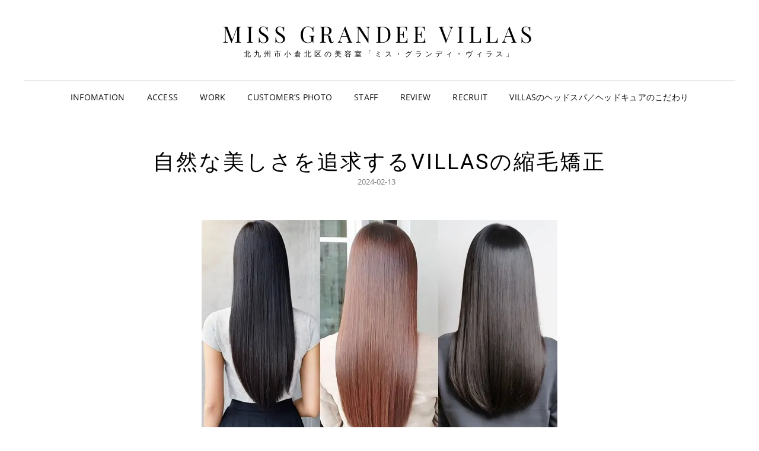

--- FILE ---
content_type: text/html; charset=UTF-8
request_url: https://msgvillas.com/kitakyushu_shukumoukyousei_straight
body_size: 19178
content:
<!doctype html>
<html dir="ltr" lang="ja" prefix="og: https://ogp.me/ns#">
<head>
	<meta charset="UTF-8">
	<meta name="viewport" content="width=device-width, initial-scale=1">
	<link rel="profile" href="http://gmpg.org/xfn/11">
	
<title>自然な美しさを追求するVILLASの縮毛矯正 | Miss Grandee VILLAS</title>
	<style>img:is([sizes="auto" i], [sizes^="auto," i]) { contain-intrinsic-size: 3000px 1500px }</style>
	
		<!-- All in One SEO 4.9.0 - aioseo.com -->
	<meta name="description" content="自然なツヤとまとまりを手に入れる髪質改善 VILLASでは、縮毛矯正を行う際にお客様の髪質を徹底的に分析し、そ" />
	<meta name="robots" content="max-image-preview:large" />
	<meta name="author" content="MissGrandeeVILLAS"/>
	<meta name="google-site-verification" content="I_sH_dko6LAsQXRSS4hgPeyRGFpc3zdN115eX0ol5D0" />
	<link rel="canonical" href="https://msgvillas.com/kitakyushu_shukumoukyousei_straight" />
	<meta name="generator" content="All in One SEO (AIOSEO) 4.9.0" />
		<meta property="og:locale" content="ja_JP" />
		<meta property="og:site_name" content="essential beauty salon VILLAS【ヴィラス】" />
		<meta property="og:type" content="article" />
		<meta property="og:title" content="自然な美しさを追求するVILLASの縮毛矯正 | Miss Grandee VILLAS" />
		<meta property="og:description" content="自然なツヤとまとまりを手に入れる髪質改善 VILLASでは、縮毛矯正を行う際にお客様の髪質を徹底的に分析し、そ" />
		<meta property="og:url" content="https://msgvillas.com/kitakyushu_shukumoukyousei_straight" />
		<meta property="fb:admins" content="北九州市小倉北区銀天街 Hair salon【VILLAS】" />
		<meta property="og:image" content="https://msgvillas.com/wp-content/uploads/2016/06/B_L___B-1-crop.jpg" />
		<meta property="og:image:secure_url" content="https://msgvillas.com/wp-content/uploads/2016/06/B_L___B-1-crop.jpg" />
		<meta property="og:image:width" content="640" />
		<meta property="og:image:height" content="640" />
		<meta property="article:published_time" content="2024-02-13T10:32:39+00:00" />
		<meta property="article:modified_time" content="2024-02-13T10:43:32+00:00" />
		<meta property="article:publisher" content="https://www.facebook.com/kitakyushubiyoushitsu/" />
		<meta name="twitter:card" content="summary" />
		<meta name="twitter:site" content="@MGVILLAS" />
		<meta name="twitter:title" content="自然な美しさを追求するVILLASの縮毛矯正 | Miss Grandee VILLAS" />
		<meta name="twitter:description" content="自然なツヤとまとまりを手に入れる髪質改善 VILLASでは、縮毛矯正を行う際にお客様の髪質を徹底的に分析し、そ" />
		<meta name="twitter:creator" content="@MGVILLAS" />
		<meta name="twitter:image" content="https://msgvillas.com/wp-content/uploads/2016/06/B_L___B-1-crop.jpg" />
		<script data-jetpack-boost="ignore" type="application/ld+json" class="aioseo-schema">
			{"@context":"https:\/\/schema.org","@graph":[{"@type":"Article","@id":"https:\/\/msgvillas.com\/kitakyushu_shukumoukyousei_straight#article","name":"\u81ea\u7136\u306a\u7f8e\u3057\u3055\u3092\u8ffd\u6c42\u3059\u308bVILLAS\u306e\u7e2e\u6bdb\u77ef\u6b63 | Miss Grandee VILLAS","headline":"\u81ea\u7136\u306a\u7f8e\u3057\u3055\u3092\u8ffd\u6c42\u3059\u308bVILLAS\u306e\u7e2e\u6bdb\u77ef\u6b63","author":{"@id":"https:\/\/msgvillas.com\/author\/mgvillas#author"},"publisher":{"@id":"https:\/\/msgvillas.com\/#organization"},"image":{"@type":"ImageObject","url":"https:\/\/i0.wp.com\/msgvillas.com\/wp-content\/uploads\/2024\/02\/1.jpg?fit=700%2C900&ssl=1","width":700,"height":900},"datePublished":"2024-02-13T19:32:39+09:00","dateModified":"2024-02-13T19:43:32+09:00","inLanguage":"ja","mainEntityOfPage":{"@id":"https:\/\/msgvillas.com\/kitakyushu_shukumoukyousei_straight#webpage"},"isPartOf":{"@id":"https:\/\/msgvillas.com\/kitakyushu_shukumoukyousei_straight#webpage"},"articleSection":"salon's news, \u7e2e\u6bdb\u77ef\u6b63, \u9aea\u8cea\u6539\u5584"},{"@type":"BreadcrumbList","@id":"https:\/\/msgvillas.com\/kitakyushu_shukumoukyousei_straight#breadcrumblist","itemListElement":[{"@type":"ListItem","@id":"https:\/\/msgvillas.com#listItem","position":1,"name":"\u30db\u30fc\u30e0","item":"https:\/\/msgvillas.com","nextItem":{"@type":"ListItem","@id":"https:\/\/msgvillas.com\/category\/salonsnews#listItem","name":"salon's news"}},{"@type":"ListItem","@id":"https:\/\/msgvillas.com\/category\/salonsnews#listItem","position":2,"name":"salon's news","item":"https:\/\/msgvillas.com\/category\/salonsnews","nextItem":{"@type":"ListItem","@id":"https:\/\/msgvillas.com\/kitakyushu_shukumoukyousei_straight#listItem","name":"\u81ea\u7136\u306a\u7f8e\u3057\u3055\u3092\u8ffd\u6c42\u3059\u308bVILLAS\u306e\u7e2e\u6bdb\u77ef\u6b63"},"previousItem":{"@type":"ListItem","@id":"https:\/\/msgvillas.com#listItem","name":"\u30db\u30fc\u30e0"}},{"@type":"ListItem","@id":"https:\/\/msgvillas.com\/kitakyushu_shukumoukyousei_straight#listItem","position":3,"name":"\u81ea\u7136\u306a\u7f8e\u3057\u3055\u3092\u8ffd\u6c42\u3059\u308bVILLAS\u306e\u7e2e\u6bdb\u77ef\u6b63","previousItem":{"@type":"ListItem","@id":"https:\/\/msgvillas.com\/category\/salonsnews#listItem","name":"salon's news"}}]},{"@type":"Organization","@id":"https:\/\/msgvillas.com\/#organization","name":"MissGrandee VILLAS","description":"\u5317\u4e5d\u5dde\u5e02\u5c0f\u5009\u5317\u533a\u306e\u7f8e\u5bb9\u5ba4\u300c\u30df\u30b9\u30fb\u30b0\u30e9\u30f3\u30c7\u30a3\u30fb\u30f4\u30a3\u30e9\u30b9\u300d","url":"https:\/\/msgvillas.com\/","telephone":"+81935410020","logo":{"@type":"ImageObject","url":"https:\/\/i0.wp.com\/msgvillas.com\/wp-content\/uploads\/2016\/06\/cropped-cropped-B_L___B-1.jpg?fit=1800%2C720&ssl=1","@id":"https:\/\/msgvillas.com\/kitakyushu_shukumoukyousei_straight\/#organizationLogo","width":1800,"height":720},"image":{"@id":"https:\/\/msgvillas.com\/kitakyushu_shukumoukyousei_straight\/#organizationLogo"},"sameAs":["https:\/\/www.facebook.com\/kitakyushubiyoushitsu\/","https:\/\/twitter.com\/MGVILLAS","https:\/\/www.instagram.com\/msgvillas\/"]},{"@type":"Person","@id":"https:\/\/msgvillas.com\/author\/mgvillas#author","url":"https:\/\/msgvillas.com\/author\/mgvillas","name":"MissGrandeeVILLAS","image":{"@type":"ImageObject","@id":"https:\/\/msgvillas.com\/kitakyushu_shukumoukyousei_straight#authorImage","url":"https:\/\/secure.gravatar.com\/avatar\/01111b304556d896b4f3c9bb88e6069181cb9cafaa9d5d2bdf6c6a87637f974c?s=96&d=mm&r=g","width":96,"height":96,"caption":"MissGrandeeVILLAS"}},{"@type":"WebPage","@id":"https:\/\/msgvillas.com\/kitakyushu_shukumoukyousei_straight#webpage","url":"https:\/\/msgvillas.com\/kitakyushu_shukumoukyousei_straight","name":"\u81ea\u7136\u306a\u7f8e\u3057\u3055\u3092\u8ffd\u6c42\u3059\u308bVILLAS\u306e\u7e2e\u6bdb\u77ef\u6b63 | Miss Grandee VILLAS","description":"\u81ea\u7136\u306a\u30c4\u30e4\u3068\u307e\u3068\u307e\u308a\u3092\u624b\u306b\u5165\u308c\u308b\u9aea\u8cea\u6539\u5584 VILLAS\u3067\u306f\u3001\u7e2e\u6bdb\u77ef\u6b63\u3092\u884c\u3046\u969b\u306b\u304a\u5ba2\u69d8\u306e\u9aea\u8cea\u3092\u5fb9\u5e95\u7684\u306b\u5206\u6790\u3057\u3001\u305d","inLanguage":"ja","isPartOf":{"@id":"https:\/\/msgvillas.com\/#website"},"breadcrumb":{"@id":"https:\/\/msgvillas.com\/kitakyushu_shukumoukyousei_straight#breadcrumblist"},"author":{"@id":"https:\/\/msgvillas.com\/author\/mgvillas#author"},"creator":{"@id":"https:\/\/msgvillas.com\/author\/mgvillas#author"},"image":{"@type":"ImageObject","url":"https:\/\/i0.wp.com\/msgvillas.com\/wp-content\/uploads\/2024\/02\/1.jpg?fit=700%2C900&ssl=1","@id":"https:\/\/msgvillas.com\/kitakyushu_shukumoukyousei_straight\/#mainImage","width":700,"height":900},"primaryImageOfPage":{"@id":"https:\/\/msgvillas.com\/kitakyushu_shukumoukyousei_straight#mainImage"},"datePublished":"2024-02-13T19:32:39+09:00","dateModified":"2024-02-13T19:43:32+09:00"},{"@type":"WebSite","@id":"https:\/\/msgvillas.com\/#website","url":"https:\/\/msgvillas.com\/","name":"Miss Grandee VILLAS","description":"\u5317\u4e5d\u5dde\u5e02\u5c0f\u5009\u5317\u533a\u306e\u7f8e\u5bb9\u5ba4\u300c\u30df\u30b9\u30fb\u30b0\u30e9\u30f3\u30c7\u30a3\u30fb\u30f4\u30a3\u30e9\u30b9\u300d","inLanguage":"ja","publisher":{"@id":"https:\/\/msgvillas.com\/#organization"}}]}
		</script>
		<!-- All in One SEO -->

<link rel='dns-prefetch' href='//www.googletagmanager.com' />
<link rel='dns-prefetch' href='//stats.wp.com' />
<link rel='dns-prefetch' href='//v0.wordpress.com' />
<link rel='dns-prefetch' href='//pagead2.googlesyndication.com' />
<link rel='preconnect' href='//i0.wp.com' />
<link rel='preconnect' href='//c0.wp.com' />
<link rel="alternate" type="application/rss+xml" title="Miss Grandee VILLAS &raquo; フィード" href="https://msgvillas.com/feed" />
<link rel="alternate" type="application/rss+xml" title="Miss Grandee VILLAS &raquo; コメントフィード" href="https://msgvillas.com/comments/feed" />
		<!-- This site uses the Google Analytics by MonsterInsights plugin v9.11.1 - Using Analytics tracking - https://www.monsterinsights.com/ -->
		<!-- Note: MonsterInsights is not currently configured on this site. The site owner needs to authenticate with Google Analytics in the MonsterInsights settings panel. -->
					<!-- No tracking code set -->
				<!-- / Google Analytics by MonsterInsights -->
		
<link rel='preload' id='jetpack_related-posts,aioseo/css/src/vue/standalone/blocks/table-of-contents/global.scss,vk-components-style,abc_style,ez-toc,vk-swiper-style,vkblocks-bootstrap,signify-fonts,signify-style,signify-block-style,font-awesome,vk-blocks-build-css,vk-font-awesome,no-right-click-images-frontend,elementor-icons,elementor-frontend,elementor-post-1123,widget-image,widget-spacer,widget-heading,widget-divider,elementor-post-2775,elementor-gf-local-roboto,elementor-gf-local-robotoslab-css-preload' href='https://msgvillas.com/wp-content/boost-cache/static/47143745f2.min.css' as='style' onload="this.onload=null;this.rel='stylesheet'"/>
<link rel='stylesheet' id='jetpack_related-posts,aioseo/css/src/vue/standalone/blocks/table-of-contents/global.scss,vk-components-style,abc_style,ez-toc,vk-swiper-style,vkblocks-bootstrap,signify-fonts,signify-style,signify-block-style,font-awesome,vk-blocks-build-css,vk-font-awesome,no-right-click-images-frontend,elementor-icons,elementor-frontend,elementor-post-1123,widget-image,widget-spacer,widget-heading,widget-divider,elementor-post-2775,elementor-gf-local-roboto,elementor-gf-local-robotoslab-css' href='https://msgvillas.com/wp-content/boost-cache/static/47143745f2.min.css' media='print' onload="this.media='all'; this.onload=null;">

<style id='ez-toc-inline-css'>
div#ez-toc-container .ez-toc-title {font-size: 120%;}div#ez-toc-container .ez-toc-title {font-weight: 500;}div#ez-toc-container ul li , div#ez-toc-container ul li a {font-size: 95%;}div#ez-toc-container ul li , div#ez-toc-container ul li a {font-weight: 500;}div#ez-toc-container nav ul ul li {font-size: 90%;}.ez-toc-box-title {font-weight: bold; margin-bottom: 10px; text-align: center; text-transform: uppercase; letter-spacing: 1px; color: #666; padding-bottom: 5px;position:absolute;top:-4%;left:5%;background-color: inherit;transition: top 0.3s ease;}.ez-toc-box-title.toc-closed {top:-25%;}
.ez-toc-container-direction {direction: ltr;}.ez-toc-counter ul{counter-reset: item ;}.ez-toc-counter nav ul li a::before {content: counters(item, '.', decimal) '. ';display: inline-block;counter-increment: item;flex-grow: 0;flex-shrink: 0;margin-right: .2em; float: left; }.ez-toc-widget-direction {direction: ltr;}.ez-toc-widget-container ul{counter-reset: item ;}.ez-toc-widget-container nav ul li a::before {content: counters(item, '.', decimal) '. ';display: inline-block;counter-increment: item;flex-grow: 0;flex-shrink: 0;margin-right: .2em; float: left; }
</style>
<style id='vk-blocks-build-css-inline-css'>
:root { --vk-size-text: 16px; /* --vk-color-primary is deprecated. */ --vk-color-primary:#337ab7; }

	:root {
		--vk_image-mask-circle: url(https://msgvillas.com/wp-content/plugins/vk-blocks/inc/vk-blocks/images/circle.svg);
		--vk_image-mask-wave01: url(https://msgvillas.com/wp-content/plugins/vk-blocks/inc/vk-blocks/images/wave01.svg);
		--vk_image-mask-wave02: url(https://msgvillas.com/wp-content/plugins/vk-blocks/inc/vk-blocks/images/wave02.svg);
		--vk_image-mask-wave03: url(https://msgvillas.com/wp-content/plugins/vk-blocks/inc/vk-blocks/images/wave03.svg);
		--vk_image-mask-wave04: url(https://msgvillas.com/wp-content/plugins/vk-blocks/inc/vk-blocks/images/wave04.svg);
	}
	

	:root {

		--vk-balloon-border-width:1px;

		--vk-balloon-speech-offset:-12px;
	}
	

	:root {
		--vk_flow-arrow: url(https://msgvillas.com/wp-content/plugins/vk-blocks/inc/vk-blocks/images/arrow_bottom.svg);
	}
	
</style>
<style id='wp-emoji-styles-inline-css'>

	img.wp-smiley, img.emoji {
		display: inline !important;
		border: none !important;
		box-shadow: none !important;
		height: 1em !important;
		width: 1em !important;
		margin: 0 0.07em !important;
		vertical-align: -0.1em !important;
		background: none !important;
		padding: 0 !important;
	}
</style>
<style id='classic-theme-styles-inline-css'>
/*! This file is auto-generated */
.wp-block-button__link{color:#fff;background-color:#32373c;border-radius:9999px;box-shadow:none;text-decoration:none;padding:calc(.667em + 2px) calc(1.333em + 2px);font-size:1.125em}.wp-block-file__button{background:#32373c;color:#fff;text-decoration:none}
</style>
<style id='jetpack-sharing-buttons-style-inline-css'>
.jetpack-sharing-buttons__services-list{display:flex;flex-direction:row;flex-wrap:wrap;gap:0;list-style-type:none;margin:5px;padding:0}.jetpack-sharing-buttons__services-list.has-small-icon-size{font-size:12px}.jetpack-sharing-buttons__services-list.has-normal-icon-size{font-size:16px}.jetpack-sharing-buttons__services-list.has-large-icon-size{font-size:24px}.jetpack-sharing-buttons__services-list.has-huge-icon-size{font-size:36px}@media print{.jetpack-sharing-buttons__services-list{display:none!important}}.editor-styles-wrapper .wp-block-jetpack-sharing-buttons{gap:0;padding-inline-start:0}ul.jetpack-sharing-buttons__services-list.has-background{padding:1.25em 2.375em}
</style>
<style id='global-styles-inline-css'>
:root{--wp--preset--aspect-ratio--square: 1;--wp--preset--aspect-ratio--4-3: 4/3;--wp--preset--aspect-ratio--3-4: 3/4;--wp--preset--aspect-ratio--3-2: 3/2;--wp--preset--aspect-ratio--2-3: 2/3;--wp--preset--aspect-ratio--16-9: 16/9;--wp--preset--aspect-ratio--9-16: 9/16;--wp--preset--color--black: #000000;--wp--preset--color--cyan-bluish-gray: #abb8c3;--wp--preset--color--white: #ffffff;--wp--preset--color--pale-pink: #f78da7;--wp--preset--color--vivid-red: #cf2e2e;--wp--preset--color--luminous-vivid-orange: #ff6900;--wp--preset--color--luminous-vivid-amber: #fcb900;--wp--preset--color--light-green-cyan: #7bdcb5;--wp--preset--color--vivid-green-cyan: #00d084;--wp--preset--color--pale-cyan-blue: #8ed1fc;--wp--preset--color--vivid-cyan-blue: #0693e3;--wp--preset--color--vivid-purple: #9b51e0;--wp--preset--color--eighty-black: #151515;--wp--preset--color--sixty-five-black: #363636;--wp--preset--color--gray: #444444;--wp--preset--color--medium-gray: #777777;--wp--preset--color--light-gray: #f9f9f9;--wp--preset--color--bright-pink: #f5808c;--wp--preset--color--dark-yellow: #ffa751;--wp--preset--color--yellow: #ffbf00;--wp--preset--color--red: #db4f3d;--wp--preset--color--blue: #008ec2;--wp--preset--color--dark-blue: #133ec2;--wp--preset--gradient--vivid-cyan-blue-to-vivid-purple: linear-gradient(135deg,rgba(6,147,227,1) 0%,rgb(155,81,224) 100%);--wp--preset--gradient--light-green-cyan-to-vivid-green-cyan: linear-gradient(135deg,rgb(122,220,180) 0%,rgb(0,208,130) 100%);--wp--preset--gradient--luminous-vivid-amber-to-luminous-vivid-orange: linear-gradient(135deg,rgba(252,185,0,1) 0%,rgba(255,105,0,1) 100%);--wp--preset--gradient--luminous-vivid-orange-to-vivid-red: linear-gradient(135deg,rgba(255,105,0,1) 0%,rgb(207,46,46) 100%);--wp--preset--gradient--very-light-gray-to-cyan-bluish-gray: linear-gradient(135deg,rgb(238,238,238) 0%,rgb(169,184,195) 100%);--wp--preset--gradient--cool-to-warm-spectrum: linear-gradient(135deg,rgb(74,234,220) 0%,rgb(151,120,209) 20%,rgb(207,42,186) 40%,rgb(238,44,130) 60%,rgb(251,105,98) 80%,rgb(254,248,76) 100%);--wp--preset--gradient--blush-light-purple: linear-gradient(135deg,rgb(255,206,236) 0%,rgb(152,150,240) 100%);--wp--preset--gradient--blush-bordeaux: linear-gradient(135deg,rgb(254,205,165) 0%,rgb(254,45,45) 50%,rgb(107,0,62) 100%);--wp--preset--gradient--luminous-dusk: linear-gradient(135deg,rgb(255,203,112) 0%,rgb(199,81,192) 50%,rgb(65,88,208) 100%);--wp--preset--gradient--pale-ocean: linear-gradient(135deg,rgb(255,245,203) 0%,rgb(182,227,212) 50%,rgb(51,167,181) 100%);--wp--preset--gradient--electric-grass: linear-gradient(135deg,rgb(202,248,128) 0%,rgb(113,206,126) 100%);--wp--preset--gradient--midnight: linear-gradient(135deg,rgb(2,3,129) 0%,rgb(40,116,252) 100%);--wp--preset--font-size--small: 16px;--wp--preset--font-size--medium: 20px;--wp--preset--font-size--large: 42px;--wp--preset--font-size--x-large: 42px;--wp--preset--font-size--extra-small: 13px;--wp--preset--font-size--normal: 18px;--wp--preset--font-size--huge: 56px;--wp--preset--spacing--20: 0.44rem;--wp--preset--spacing--30: 0.67rem;--wp--preset--spacing--40: 1rem;--wp--preset--spacing--50: 1.5rem;--wp--preset--spacing--60: 2.25rem;--wp--preset--spacing--70: 3.38rem;--wp--preset--spacing--80: 5.06rem;--wp--preset--shadow--natural: 6px 6px 9px rgba(0, 0, 0, 0.2);--wp--preset--shadow--deep: 12px 12px 50px rgba(0, 0, 0, 0.4);--wp--preset--shadow--sharp: 6px 6px 0px rgba(0, 0, 0, 0.2);--wp--preset--shadow--outlined: 6px 6px 0px -3px rgba(255, 255, 255, 1), 6px 6px rgba(0, 0, 0, 1);--wp--preset--shadow--crisp: 6px 6px 0px rgba(0, 0, 0, 1);}:where(.is-layout-flex){gap: 0.5em;}:where(.is-layout-grid){gap: 0.5em;}body .is-layout-flex{display: flex;}.is-layout-flex{flex-wrap: wrap;align-items: center;}.is-layout-flex > :is(*, div){margin: 0;}body .is-layout-grid{display: grid;}.is-layout-grid > :is(*, div){margin: 0;}:where(.wp-block-columns.is-layout-flex){gap: 2em;}:where(.wp-block-columns.is-layout-grid){gap: 2em;}:where(.wp-block-post-template.is-layout-flex){gap: 1.25em;}:where(.wp-block-post-template.is-layout-grid){gap: 1.25em;}.has-black-color{color: var(--wp--preset--color--black) !important;}.has-cyan-bluish-gray-color{color: var(--wp--preset--color--cyan-bluish-gray) !important;}.has-white-color{color: var(--wp--preset--color--white) !important;}.has-pale-pink-color{color: var(--wp--preset--color--pale-pink) !important;}.has-vivid-red-color{color: var(--wp--preset--color--vivid-red) !important;}.has-luminous-vivid-orange-color{color: var(--wp--preset--color--luminous-vivid-orange) !important;}.has-luminous-vivid-amber-color{color: var(--wp--preset--color--luminous-vivid-amber) !important;}.has-light-green-cyan-color{color: var(--wp--preset--color--light-green-cyan) !important;}.has-vivid-green-cyan-color{color: var(--wp--preset--color--vivid-green-cyan) !important;}.has-pale-cyan-blue-color{color: var(--wp--preset--color--pale-cyan-blue) !important;}.has-vivid-cyan-blue-color{color: var(--wp--preset--color--vivid-cyan-blue) !important;}.has-vivid-purple-color{color: var(--wp--preset--color--vivid-purple) !important;}.has-black-background-color{background-color: var(--wp--preset--color--black) !important;}.has-cyan-bluish-gray-background-color{background-color: var(--wp--preset--color--cyan-bluish-gray) !important;}.has-white-background-color{background-color: var(--wp--preset--color--white) !important;}.has-pale-pink-background-color{background-color: var(--wp--preset--color--pale-pink) !important;}.has-vivid-red-background-color{background-color: var(--wp--preset--color--vivid-red) !important;}.has-luminous-vivid-orange-background-color{background-color: var(--wp--preset--color--luminous-vivid-orange) !important;}.has-luminous-vivid-amber-background-color{background-color: var(--wp--preset--color--luminous-vivid-amber) !important;}.has-light-green-cyan-background-color{background-color: var(--wp--preset--color--light-green-cyan) !important;}.has-vivid-green-cyan-background-color{background-color: var(--wp--preset--color--vivid-green-cyan) !important;}.has-pale-cyan-blue-background-color{background-color: var(--wp--preset--color--pale-cyan-blue) !important;}.has-vivid-cyan-blue-background-color{background-color: var(--wp--preset--color--vivid-cyan-blue) !important;}.has-vivid-purple-background-color{background-color: var(--wp--preset--color--vivid-purple) !important;}.has-black-border-color{border-color: var(--wp--preset--color--black) !important;}.has-cyan-bluish-gray-border-color{border-color: var(--wp--preset--color--cyan-bluish-gray) !important;}.has-white-border-color{border-color: var(--wp--preset--color--white) !important;}.has-pale-pink-border-color{border-color: var(--wp--preset--color--pale-pink) !important;}.has-vivid-red-border-color{border-color: var(--wp--preset--color--vivid-red) !important;}.has-luminous-vivid-orange-border-color{border-color: var(--wp--preset--color--luminous-vivid-orange) !important;}.has-luminous-vivid-amber-border-color{border-color: var(--wp--preset--color--luminous-vivid-amber) !important;}.has-light-green-cyan-border-color{border-color: var(--wp--preset--color--light-green-cyan) !important;}.has-vivid-green-cyan-border-color{border-color: var(--wp--preset--color--vivid-green-cyan) !important;}.has-pale-cyan-blue-border-color{border-color: var(--wp--preset--color--pale-cyan-blue) !important;}.has-vivid-cyan-blue-border-color{border-color: var(--wp--preset--color--vivid-cyan-blue) !important;}.has-vivid-purple-border-color{border-color: var(--wp--preset--color--vivid-purple) !important;}.has-vivid-cyan-blue-to-vivid-purple-gradient-background{background: var(--wp--preset--gradient--vivid-cyan-blue-to-vivid-purple) !important;}.has-light-green-cyan-to-vivid-green-cyan-gradient-background{background: var(--wp--preset--gradient--light-green-cyan-to-vivid-green-cyan) !important;}.has-luminous-vivid-amber-to-luminous-vivid-orange-gradient-background{background: var(--wp--preset--gradient--luminous-vivid-amber-to-luminous-vivid-orange) !important;}.has-luminous-vivid-orange-to-vivid-red-gradient-background{background: var(--wp--preset--gradient--luminous-vivid-orange-to-vivid-red) !important;}.has-very-light-gray-to-cyan-bluish-gray-gradient-background{background: var(--wp--preset--gradient--very-light-gray-to-cyan-bluish-gray) !important;}.has-cool-to-warm-spectrum-gradient-background{background: var(--wp--preset--gradient--cool-to-warm-spectrum) !important;}.has-blush-light-purple-gradient-background{background: var(--wp--preset--gradient--blush-light-purple) !important;}.has-blush-bordeaux-gradient-background{background: var(--wp--preset--gradient--blush-bordeaux) !important;}.has-luminous-dusk-gradient-background{background: var(--wp--preset--gradient--luminous-dusk) !important;}.has-pale-ocean-gradient-background{background: var(--wp--preset--gradient--pale-ocean) !important;}.has-electric-grass-gradient-background{background: var(--wp--preset--gradient--electric-grass) !important;}.has-midnight-gradient-background{background: var(--wp--preset--gradient--midnight) !important;}.has-small-font-size{font-size: var(--wp--preset--font-size--small) !important;}.has-medium-font-size{font-size: var(--wp--preset--font-size--medium) !important;}.has-large-font-size{font-size: var(--wp--preset--font-size--large) !important;}.has-x-large-font-size{font-size: var(--wp--preset--font-size--x-large) !important;}
:where(.wp-block-post-template.is-layout-flex){gap: 1.25em;}:where(.wp-block-post-template.is-layout-grid){gap: 1.25em;}
:where(.wp-block-columns.is-layout-flex){gap: 2em;}:where(.wp-block-columns.is-layout-grid){gap: 2em;}
:root :where(.wp-block-pullquote){font-size: 1.5em;line-height: 1.6;}
</style>





<!-- Site Kit によって追加された Google タグ（gtag.js）スニペット -->
<!-- Google アナリティクス スニペット (Site Kit が追加) -->


<link rel="https://api.w.org/" href="https://msgvillas.com/wp-json/" /><link rel="alternate" title="JSON" type="application/json" href="https://msgvillas.com/wp-json/wp/v2/posts/2775" /><link rel="EditURI" type="application/rsd+xml" title="RSD" href="https://msgvillas.com/xmlrpc.php?rsd" />
<meta name="generator" content="WordPress 6.8.3" />
<link rel='shortlink' href='https://wp.me/p7E2Jr-IL' />
<link rel="alternate" title="oEmbed (JSON)" type="application/json+oembed" href="https://msgvillas.com/wp-json/oembed/1.0/embed?url=https%3A%2F%2Fmsgvillas.com%2Fkitakyushu_shukumoukyousei_straight" />
<link rel="alternate" title="oEmbed (XML)" type="text/xml+oembed" href="https://msgvillas.com/wp-json/oembed/1.0/embed?url=https%3A%2F%2Fmsgvillas.com%2Fkitakyushu_shukumoukyousei_straight&#038;format=xml" />
<meta name="generator" content="Site Kit by Google 1.170.0" />	<style>img#wpstats{display:none}</style>
		
<!-- Site Kit が追加した Google AdSense メタタグ -->
<meta name="google-adsense-platform-account" content="ca-host-pub-2644536267352236">
<meta name="google-adsense-platform-domain" content="sitekit.withgoogle.com">
<!-- Site Kit が追加した End Google AdSense メタタグ -->
<meta name="generator" content="Elementor 3.34.2; features: additional_custom_breakpoints; settings: css_print_method-external, google_font-enabled, font_display-auto">
			<style>
				.e-con.e-parent:nth-of-type(n+4):not(.e-lazyloaded):not(.e-no-lazyload),
				.e-con.e-parent:nth-of-type(n+4):not(.e-lazyloaded):not(.e-no-lazyload) * {
					background-image: none !important;
				}
				@media screen and (max-height: 1024px) {
					.e-con.e-parent:nth-of-type(n+3):not(.e-lazyloaded):not(.e-no-lazyload),
					.e-con.e-parent:nth-of-type(n+3):not(.e-lazyloaded):not(.e-no-lazyload) * {
						background-image: none !important;
					}
				}
				@media screen and (max-height: 640px) {
					.e-con.e-parent:nth-of-type(n+2):not(.e-lazyloaded):not(.e-no-lazyload),
					.e-con.e-parent:nth-of-type(n+2):not(.e-lazyloaded):not(.e-no-lazyload) * {
						background-image: none !important;
					}
				}
			</style>
			
<!-- Google AdSense スニペット (Site Kit が追加) -->


<!-- (ここまで) Google AdSense スニペット (Site Kit が追加) -->
<link rel="icon" href="https://i0.wp.com/msgvillas.com/wp-content/uploads/2016/06/cropped-B_L___B-1.jpg?fit=32%2C32&#038;ssl=1" sizes="32x32" />
<link rel="icon" href="https://i0.wp.com/msgvillas.com/wp-content/uploads/2016/06/cropped-B_L___B-1.jpg?fit=192%2C192&#038;ssl=1" sizes="192x192" />
<link rel="apple-touch-icon" href="https://i0.wp.com/msgvillas.com/wp-content/uploads/2016/06/cropped-B_L___B-1.jpg?fit=180%2C180&#038;ssl=1" />
<meta name="msapplication-TileImage" content="https://i0.wp.com/msgvillas.com/wp-content/uploads/2016/06/cropped-B_L___B-1.jpg?fit=270%2C270&#038;ssl=1" />
		<style type="text/css" id="wp-custom-css">
			
		</style>
		</head>

<body class="wp-singular post-template-default single single-post postid-2775 single-format-standard wp-embed-responsive wp-theme-signify fa_v7_css vk-blocks fluid-layout navigation-classic no-sidebar content-width-layout excerpt header-media-fluid header-media-text-disabled has-header-image color-scheme-default menu-type-classic menu-style-full-width header-style-one elementor-default elementor-kit-1123 elementor-page elementor-page-2775">


<div id="page" class="site">
	<a class="skip-link screen-reader-text" href="#content">Skip to content</a>

	<header id="masthead" class="site-header">
		<div class="site-header-main">
			<div class="wrapper">
				
<div class="site-branding">
	
	<div class="site-identity">
					<p class="site-title"><a href="https://msgvillas.com/" rel="home">Miss Grandee VILLAS</a></p>
					<p class="site-description">北九州市小倉北区の美容室「ミス・グランディ・ヴィラス」</p>
			</div><!-- .site-branding-text-->
</div><!-- .site-branding -->

					<div id="site-header-menu" class="site-header-menu">
		<div id="primary-menu-wrapper" class="menu-wrapper">
			<div class="menu-toggle-wrapper">
				<button id="menu-toggle" class="menu-toggle" aria-controls="top-menu" aria-expanded="false"><span class="menu-label">Menu</span></button>
			</div><!-- .menu-toggle-wrapper -->

			<div class="menu-inside-wrapper">
				<nav id="site-navigation" class="main-navigation default-page-menu" role="navigation" aria-label="Primary Menu">

									<ul id="primary-menu" class="menu nav-menu"><li id="menu-item-930" class="menu-item menu-item-type-custom menu-item-object-custom menu-item-home menu-item-930"><a href="http://msgvillas.com">infomation</a></li>
<li id="menu-item-935" class="menu-item menu-item-type-post_type menu-item-object-page menu-item-935"><a href="https://msgvillas.com/access">ACCESS</a></li>
<li id="menu-item-1563" class="menu-item menu-item-type-post_type menu-item-object-page menu-item-1563"><a href="https://msgvillas.com/work">Work</a></li>
<li id="menu-item-1603" class="menu-item menu-item-type-post_type menu-item-object-page menu-item-1603"><a href="https://msgvillas.com/customersphoto">Customer’s Photo</a></li>
<li id="menu-item-938" class="menu-item menu-item-type-post_type menu-item-object-page menu-item-938"><a href="https://msgvillas.com/staff">STAFF</a></li>
<li id="menu-item-1368" class="menu-item menu-item-type-post_type menu-item-object-page menu-item-1368"><a href="https://msgvillas.com/kuchikomi">REVIEW</a></li>
<li id="menu-item-1482" class="menu-item menu-item-type-post_type menu-item-object-page menu-item-1482"><a href="https://msgvillas.com/villaskyujin">RECRUIT</a></li>
<li id="menu-item-2303" class="menu-item menu-item-type-post_type menu-item-object-page menu-item-2303"><a href="https://msgvillas.com/headcure">VILLASのヘッドスパ／ヘッドキュアのこだわり</a></li>
</ul>				
				</nav><!-- .main-navigation -->

							</div><!-- .menu-inside-wrapper -->
		</div><!-- #primary-menu-wrapper.menu-wrapper -->

			</div><!-- .site-header-menu -->
			</div><!-- .wrapper -->
		</div><!-- .site-header-main -->
	</header><!-- #masthead -->

	




	<div id="content" class="site-content">
		<div class="wrapper">

	<div id="primary" class="content-area">
		<main id="main" class="site-main">
			<div class="singular-content-wrap">
				<article id="post-2775" class="post-2775 post type-post status-publish format-standard has-post-thumbnail hentry category-salonsnews tag-79 tag-63">
	
		<header class="entry-header">
			<h1 class="section-title">自然な美しさを追求するVILLASの縮毛矯正</h1>
						<div class="entry-meta">
				<span class="posted-on"><span class="screen-reader-text"> Posted on </span><a href="https://msgvillas.com/kitakyushu_shukumoukyousei_straight" rel="bookmark"><time class="entry-date published" datetime="2024-02-13T19:32:39+09:00">2024-02-13</time><time class="updated" datetime="2024-02-13T19:43:32+09:00">2024-02-13</time></a></span>			</div><!-- .entry-meta -->
					</header><!-- .entry-header -->

		<!-- Page/Post Single Image Disabled or No Image set in Post Thumbnail -->
	<div class="entry-content">
				<div data-elementor-type="wp-post" data-elementor-id="2775" class="elementor elementor-2775" data-elementor-post-type="post">
						<section class="elementor-section elementor-top-section elementor-element elementor-element-19ccd26 elementor-section-boxed elementor-section-height-default elementor-section-height-default" data-id="19ccd26" data-element_type="section">
						<div class="elementor-container elementor-column-gap-default">
					<div class="elementor-column elementor-col-100 elementor-top-column elementor-element elementor-element-a641627" data-id="a641627" data-element_type="column">
			<div class="elementor-widget-wrap elementor-element-populated">
						<div class="elementor-element elementor-element-b8ae534 elementor-widget elementor-widget-image" data-id="b8ae534" data-element_type="widget" data-widget_type="image.default">
				<div class="elementor-widget-container">
															<img decoding="async" src="https://i0.wp.com/msgvillas.com/wp-content/uploads/2024/02/page.jpg?fit=600%2C400&#038;ssl=1" title="kitakyushu straighthair" alt="kitakyushu straighthair" loading="lazy" />															</div>
				</div>
				<div class="elementor-element elementor-element-62aad44 elementor-widget elementor-widget-spacer" data-id="62aad44" data-element_type="widget" data-widget_type="spacer.default">
				<div class="elementor-widget-container">
							<div class="elementor-spacer">
			<div class="elementor-spacer-inner"></div>
		</div>
						</div>
				</div>
				<div class="elementor-element elementor-element-fe3945e elementor-widget elementor-widget-heading" data-id="fe3945e" data-element_type="widget" data-widget_type="heading.default">
				<div class="elementor-widget-container">
					<div id="ez-toc-container" class="ez-toc-v2_0_77 counter-hierarchy ez-toc-counter ez-toc-grey ez-toc-container-direction">
<div class="ez-toc-title-container">
<p class="ez-toc-title" style="cursor:inherit">Table of Contents</p>
<span class="ez-toc-title-toggle"><a href="#" class="ez-toc-pull-right ez-toc-btn ez-toc-btn-xs ez-toc-btn-default ez-toc-toggle" aria-label="Toggle Table of Content"><span class="ez-toc-js-icon-con"><span class=""><span class="eztoc-hide" style="display:none;">Toggle</span><span class="ez-toc-icon-toggle-span"><svg style="fill: #999;color:#999" xmlns="http://www.w3.org/2000/svg" class="list-377408" width="20px" height="20px" viewBox="0 0 24 24" fill="none"><path d="M6 6H4v2h2V6zm14 0H8v2h12V6zM4 11h2v2H4v-2zm16 0H8v2h12v-2zM4 16h2v2H4v-2zm16 0H8v2h12v-2z" fill="currentColor"></path></svg><svg style="fill: #999;color:#999" class="arrow-unsorted-368013" xmlns="http://www.w3.org/2000/svg" width="10px" height="10px" viewBox="0 0 24 24" version="1.2" baseProfile="tiny"><path d="M18.2 9.3l-6.2-6.3-6.2 6.3c-.2.2-.3.4-.3.7s.1.5.3.7c.2.2.4.3.7.3h11c.3 0 .5-.1.7-.3.2-.2.3-.5.3-.7s-.1-.5-.3-.7zM5.8 14.7l6.2 6.3 6.2-6.3c.2-.2.3-.5.3-.7s-.1-.5-.3-.7c-.2-.2-.4-.3-.7-.3h-11c-.3 0-.5.1-.7.3-.2.2-.3.5-.3.7s.1.5.3.7z"/></svg></span></span></span></a></span></div>
<nav><ul class='ez-toc-list ez-toc-list-level-1 ' ><li class='ez-toc-page-1 ez-toc-heading-level-2'><a class="ez-toc-link ez-toc-heading-1" href="#%E8%87%AA%E7%84%B6%E3%81%AA%E3%83%84%E3%83%A4%E3%81%A8%E3%81%BE%E3%81%A8%E3%81%BE%E3%82%8A%E3%82%92%E6%89%8B%E3%81%AB%E5%85%A5%E3%82%8C%E3%82%8B%E9%AB%AA%E8%B3%AA%E6%94%B9%E5%96%84" >自然なツヤとまとまりを手に入れる髪質改善</a></li><li class='ez-toc-page-1 ez-toc-heading-level-2'><a class="ez-toc-link ez-toc-heading-2" href="#%E9%AB%AA%E8%B3%AA%E3%81%AB%E3%82%84%E3%81%95%E3%81%97%E3%81%84%E8%96%AC%E5%89%A4%E3%81%AE%E9%81%B8%E5%AE%9A" >髪質にやさしい薬剤の選定</a></li><li class='ez-toc-page-1 ez-toc-heading-level-2'><a class="ez-toc-link ez-toc-heading-3" href="#%E6%89%8B%E5%85%A5%E3%82%8C%E3%81%8C%E7%B0%A1%E5%8D%98%E3%81%A7%E8%87%AA%E7%84%B6%E3%81%AA%E4%BB%95%E4%B8%8A%E3%81%8C%E3%82%8A" >手入れが簡単で自然な仕上がり</a></li><li class='ez-toc-page-1 ez-toc-heading-level-2'><a class="ez-toc-link ez-toc-heading-4" href="#%E3%83%88%E3%83%AC%E3%83%B3%E3%83%89%E3%81%AB%E6%95%8F%E6%84%9F%E3%81%AA%E3%82%B9%E3%82%BF%E3%82%A4%E3%83%AA%E3%83%B3%E3%82%B0%E3%82%82%E5%8F%AF%E8%83%BD" >トレンドに敏感なスタイリングも可能</a></li><li class='ez-toc-page-1 ez-toc-heading-level-2'><a class="ez-toc-link ez-toc-heading-5" href="#%E3%81%8A%E5%AE%A2%E6%A7%98%E3%81%AB%E5%90%88%E3%82%8F%E3%81%9B%E3%81%9F%E6%8F%90%E6%A1%88%E3%81%A8%E3%82%AB%E3%82%A6%E3%83%B3%E3%82%BB%E3%83%AA%E3%83%B3%E3%82%B0" >お客様に合わせた提案とカウンセリング</a></li></ul></nav></div>
<h2 class="elementor-heading-title elementor-size-default"><span class="ez-toc-section" id="%E8%87%AA%E7%84%B6%E3%81%AA%E3%83%84%E3%83%A4%E3%81%A8%E3%81%BE%E3%81%A8%E3%81%BE%E3%82%8A%E3%82%92%E6%89%8B%E3%81%AB%E5%85%A5%E3%82%8C%E3%82%8B%E9%AB%AA%E8%B3%AA%E6%94%B9%E5%96%84"></span>自然なツヤとまとまりを手に入れる髪質改善
<span class="ez-toc-section-end"></span></h2>				</div>
				</div>
					</div>
		</div>
					</div>
		</section>
				<section class="elementor-section elementor-top-section elementor-element elementor-element-afc8eff elementor-section-boxed elementor-section-height-default elementor-section-height-default" data-id="afc8eff" data-element_type="section">
						<div class="elementor-container elementor-column-gap-default">
					<div class="elementor-column elementor-col-100 elementor-top-column elementor-element elementor-element-19c58e9" data-id="19c58e9" data-element_type="column">
			<div class="elementor-widget-wrap elementor-element-populated">
						<div class="elementor-element elementor-element-214ce73 elementor-widget elementor-widget-text-editor" data-id="214ce73" data-element_type="widget" data-widget_type="text-editor.default">
				<div class="elementor-widget-container">
									<p>VILLASでは、縮毛矯正を行う際にお客様の髪質を徹底的に分析し、その方に合わせたオーダーメイドの施術を行います。髪質改善のために優れた薬剤を選定し、髪にとって最適な状態に整えることで、自然なツヤとまとまりを手に入れるお手伝いをします。</p>								</div>
				</div>
				<div class="elementor-element elementor-element-19cc3d3 elementor-widget elementor-widget-heading" data-id="19cc3d3" data-element_type="widget" data-widget_type="heading.default">
				<div class="elementor-widget-container">
					<h2 class="elementor-heading-title elementor-size-default"><span class="ez-toc-section" id="%E9%AB%AA%E8%B3%AA%E3%81%AB%E3%82%84%E3%81%95%E3%81%97%E3%81%84%E8%96%AC%E5%89%A4%E3%81%AE%E9%81%B8%E5%AE%9A"></span>髪質にやさしい薬剤の選定<span class="ez-toc-section-end"></span></h2>				</div>
				</div>
				<div class="elementor-element elementor-element-efd27fa elementor-widget elementor-widget-text-editor" data-id="efd27fa" data-element_type="widget" data-widget_type="text-editor.default">
				<div class="elementor-widget-container">
									<p>VILLASでは、髪に負担をかけずに効果的な縮毛矯正を提供するため、髪質にやさしい薬剤の選定にこだわっています。ダメージを最小限に抑えながらも、しっかりとした効果を発揮するための薬剤を用い、髪を優しく整えます。</p>								</div>
				</div>
				<div class="elementor-element elementor-element-9544540 elementor-widget elementor-widget-heading" data-id="9544540" data-element_type="widget" data-widget_type="heading.default">
				<div class="elementor-widget-container">
					<h2 class="elementor-heading-title elementor-size-default"><span class="ez-toc-section" id="%E6%89%8B%E5%85%A5%E3%82%8C%E3%81%8C%E7%B0%A1%E5%8D%98%E3%81%A7%E8%87%AA%E7%84%B6%E3%81%AA%E4%BB%95%E4%B8%8A%E3%81%8C%E3%82%8A"></span>手入れが簡単で自然な仕上がり
<span class="ez-toc-section-end"></span></h2>				</div>
				</div>
					</div>
		</div>
					</div>
		</section>
				<section class="elementor-section elementor-top-section elementor-element elementor-element-2920855 elementor-section-boxed elementor-section-height-default elementor-section-height-default" data-id="2920855" data-element_type="section">
						<div class="elementor-container elementor-column-gap-default">
					<div class="elementor-column elementor-col-100 elementor-top-column elementor-element elementor-element-91058c5" data-id="91058c5" data-element_type="column">
			<div class="elementor-widget-wrap elementor-element-populated">
						<div class="elementor-element elementor-element-bfb8556 elementor-widget elementor-widget-text-editor" data-id="bfb8556" data-element_type="widget" data-widget_type="text-editor.default">
				<div class="elementor-widget-container">
									<p>VILLASの縮毛矯正は、手入れが簡単でありながらも自然な仕上がりが特徴です。ツヤとまとまりがあり、髪がしっかりとまっすぐに整ったスタイルは、日々のスタイリングをラクにし、美しい髪を持続させるサポートをします。</p>								</div>
				</div>
				<div class="elementor-element elementor-element-a1f5350 elementor-widget elementor-widget-heading" data-id="a1f5350" data-element_type="widget" data-widget_type="heading.default">
				<div class="elementor-widget-container">
					<h2 class="elementor-heading-title elementor-size-default"><span class="ez-toc-section" id="%E3%83%88%E3%83%AC%E3%83%B3%E3%83%89%E3%81%AB%E6%95%8F%E6%84%9F%E3%81%AA%E3%82%B9%E3%82%BF%E3%82%A4%E3%83%AA%E3%83%B3%E3%82%B0%E3%82%82%E5%8F%AF%E8%83%BD"></span>トレンドに敏感なスタイリングも可能
<span class="ez-toc-section-end"></span></h2>				</div>
				</div>
				<div class="elementor-element elementor-element-1eee3c0 elementor-widget elementor-widget-text-editor" data-id="1eee3c0" data-element_type="widget" data-widget_type="text-editor.default">
				<div class="elementor-widget-container">
									<p>VILLASでは、トレンド感のあるヘアスタイルにも対応しています。縮毛矯正を施した髪は、まっすぐでしっとりとした質感があり、外ハネや内巻きなどのスタイリングにも自在に対応可能です。</p>								</div>
				</div>
				<div class="elementor-element elementor-element-9b7d524 elementor-widget elementor-widget-heading" data-id="9b7d524" data-element_type="widget" data-widget_type="heading.default">
				<div class="elementor-widget-container">
					<h2 class="elementor-heading-title elementor-size-default"><span class="ez-toc-section" id="%E3%81%8A%E5%AE%A2%E6%A7%98%E3%81%AB%E5%90%88%E3%82%8F%E3%81%9B%E3%81%9F%E6%8F%90%E6%A1%88%E3%81%A8%E3%82%AB%E3%82%A6%E3%83%B3%E3%82%BB%E3%83%AA%E3%83%B3%E3%82%B0"></span>お客様に合わせた提案とカウンセリング
<span class="ez-toc-section-end"></span></h2>				</div>
				</div>
				<div class="elementor-element elementor-element-f89ef8f elementor-widget elementor-widget-text-editor" data-id="f89ef8f" data-element_type="widget" data-widget_type="text-editor.default">
				<div class="elementor-widget-container">
									<p>VILLASでは、髪の悩みや希望をしっかりと聞き取り、その方に合わせた最適な提案とカウンセリングを行います。お客様が満足いくスタイルを手に入れるため、細部まで気配りを大切にしています。</p>								</div>
				</div>
				<div class="elementor-element elementor-element-bea78bb elementor-widget-divider--view-line elementor-widget elementor-widget-divider" data-id="bea78bb" data-element_type="widget" data-widget_type="divider.default">
				<div class="elementor-widget-container">
							<div class="elementor-divider">
			<span class="elementor-divider-separator">
						</span>
		</div>
						</div>
				</div>
					</div>
		</div>
					</div>
		</section>
				<section class="elementor-section elementor-top-section elementor-element elementor-element-fba4797 elementor-section-boxed elementor-section-height-default elementor-section-height-default" data-id="fba4797" data-element_type="section">
						<div class="elementor-container elementor-column-gap-default">
					<div class="elementor-column elementor-col-100 elementor-top-column elementor-element elementor-element-dc0d793" data-id="dc0d793" data-element_type="column">
			<div class="elementor-widget-wrap elementor-element-populated">
						<div class="elementor-element elementor-element-49f6750 elementor-widget elementor-widget-text-editor" data-id="49f6750" data-element_type="widget" data-widget_type="text-editor.default">
				<div class="elementor-widget-container">
									<div class="flex-1 overflow-hidden"><div class="react-scroll-to-bottom--css-qknmu-79elbk h-full"><div class="react-scroll-to-bottom--css-qknmu-1n7m0yu"><div class="flex flex-col pb-9 text-sm"><div class="w-full text-token-text-primary" data-testid="conversation-turn-402"><div class="px-4 py-2 justify-center text-base md:gap-6 m-auto"><div class="flex flex-1 text-base mx-auto gap-3 md:px-5 lg:px-1 xl:px-5 md:max-w-3xl lg:max-w-[40rem] xl:max-w-[48rem] group final-completion"><div class="relative flex w-full flex-col agent-turn"><div class="flex-col gap-1 md:gap-3"><div class="flex flex-grow flex-col max-w-full"><div class="min-h-[20px] text-message flex flex-col items-start gap-3 whitespace-pre-wrap break-words [.text-message+&amp;]:mt-5 overflow-x-auto" data-message-author-role="assistant" data-message-id="54a44b55-5507-45cb-9753-a2e2c0d2afb5"><div class="markdown prose w-full break-words dark:prose-invert light"><p>VILLASの縮毛矯正は、自然な美しさを大切にした施術が特長です。髪質に合わせた薬剤と丁寧なカウンセリングにより、お客様が理想とする髪を手に入れるお手伝いをいたします。ぜひ一度、VILLASで縮毛矯正の施術を受けて、美しい髪を実感してください。</p></div></div></div><div class="mt-1 flex justify-start gap-3 empty:hidden"><div class="text-gray-400 flex self-end lg:self-center justify-center lg:justify-start mt-0 -ml-1 visible"><div class="flex"> </div></div></div></div><div class="absolute"><div class="flex w-full gap-2 items-center justify-center"> </div></div></div></div></div></div></div></div></div></div><div class="w-full pt-2 md:pt-0 dark:border-white/20 md:border-transparent md:dark:border-transparent md:w-[calc(100%-.5rem)]"><form class="stretch mx-2 flex flex-row gap-3 last:mb-2 md:mx-4 md:last:mb-6 lg:mx-auto lg:max-w-2xl xl:max-w-3xl"><div class="relative flex h-full flex-1 items-stretch md:flex-col"><div class="flex w-full items-center"> </div></div></form></div>								</div>
				</div>
					</div>
		</div>
					</div>
		</section>
				<section class="elementor-section elementor-top-section elementor-element elementor-element-bba9aa9 elementor-section-boxed elementor-section-height-default elementor-section-height-default" data-id="bba9aa9" data-element_type="section">
						<div class="elementor-container elementor-column-gap-default">
					<div class="elementor-column elementor-col-100 elementor-top-column elementor-element elementor-element-f0b5fad" data-id="f0b5fad" data-element_type="column">
			<div class="elementor-widget-wrap elementor-element-populated">
						<div class="elementor-element elementor-element-ea2fc23 elementor-widget elementor-widget-image" data-id="ea2fc23" data-element_type="widget" data-widget_type="image.default">
				<div class="elementor-widget-container">
															<img decoding="async" src="https://i0.wp.com/msgvillas.com/wp-content/uploads/2024/02/page-1.jpg?fit=800%2C400&#038;ssl=1" title="kitakyushu_shi_kawaii" alt="kitakyushu_shi_kawaii" loading="lazy" />															</div>
				</div>
				<div class="elementor-element elementor-element-4fb09dc elementor-widget elementor-widget-spacer" data-id="4fb09dc" data-element_type="widget" data-widget_type="spacer.default">
				<div class="elementor-widget-container">
							<div class="elementor-spacer">
			<div class="elementor-spacer-inner"></div>
		</div>
						</div>
				</div>
					</div>
		</div>
					</div>
		</section>
				</div>
		
<div id='jp-relatedposts' class='jp-relatedposts' >
	<h3 class="jp-relatedposts-headline"><em>関連</em></h3>
</div>	</div><!-- .entry-content -->

	<footer class="entry-footer">
		<div class="entry-meta">
			<span class="cat-links"><span class="screen-reader-text">Categories</span><a href="https://msgvillas.com/category/salonsnews" rel="category tag">salon's news</a></span><span class="tags-links"><span class="screen-reader-text">Tags,</span><a href="https://msgvillas.com/tag/%e7%b8%ae%e6%af%9b%e7%9f%af%e6%ad%a3" rel="tag">縮毛矯正</a> <a href="https://msgvillas.com/tag/%e9%ab%aa%e8%b3%aa%e6%94%b9%e5%96%84" rel="tag">髪質改善</a></span>		</div><!-- .entry-meta -->

			</footer><!-- .entry-footer -->
</article><!-- #post-2775 -->

	<nav class="navigation post-navigation" aria-label="投稿">
		<h2 class="screen-reader-text">投稿ナビゲーション</h2>
		<div class="nav-links"><div class="nav-previous"><a href="https://msgvillas.com/kitakyushu_headspa_headcure" rel="prev"><span class="screen-reader-text">Previous Post</span><span aria-hidden="true" class="nav-subtitle">Prev Post</span> <span class="nav-title">髪と頭皮に贅沢なひと時、VILLASのヘッドキュア</span></a></div><div class="nav-next"><a href="https://msgvillas.com/%e3%83%a1%e3%83%b3%e3%82%ba30%e4%bb%a340%e4%bb%a3%e3%82%bb%e3%83%83%e3%83%88%e3%81%aa%e3%81%97%e9%ab%aa%e5%9e%8b" rel="next"><span class="screen-reader-text">Next Post</span><span aria-hidden="true" class="nav-subtitle">Next Post</span> <span class="nav-title">メンズ30代40代セットなし髪型</span></a></div></div>
	</nav>			</div><!-- .singular-content-wrap -->
		</main><!-- #main -->
	</div><!-- #primary -->

		</div><!-- .wrapper -->
	</div><!-- #content -->

	<footer id="colophon" class="site-footer">
		
		

<aside class="widget-area footer-widget-area three" role="complementary">
	<div class="wrapper">
					<div class="widget-column footer-widget-1">
				<section id="block-65" class="widget widget_block widget_media_image"> <div class="widget-wrap">
<figure class="wp-block-image size-full wp-duotone-unset-1"><img fetchpriority="high" decoding="async" width="1000" height="333" src="https://msgvillas.com/wp-content/uploads/2024/01/北九州人気美容室y.jpg" alt="" class="wp-image-2558" srcset="https://i0.wp.com/msgvillas.com/wp-content/uploads/2024/01/%E5%8C%97%E4%B9%9D%E5%B7%9E%E4%BA%BA%E6%B0%97%E7%BE%8E%E5%AE%B9%E5%AE%A4y.jpg?w=1000&amp;ssl=1 1000w, https://i0.wp.com/msgvillas.com/wp-content/uploads/2024/01/%E5%8C%97%E4%B9%9D%E5%B7%9E%E4%BA%BA%E6%B0%97%E7%BE%8E%E5%AE%B9%E5%AE%A4y.jpg?resize=300%2C100&amp;ssl=1 300w, https://i0.wp.com/msgvillas.com/wp-content/uploads/2024/01/%E5%8C%97%E4%B9%9D%E5%B7%9E%E4%BA%BA%E6%B0%97%E7%BE%8E%E5%AE%B9%E5%AE%A4y.jpg?resize=768%2C256&amp;ssl=1 768w" sizes="(max-width: 1000px) 100vw, 1000px" /></figure>
</div></section><section id="block-72" class="widget widget_block"> <div class="widget-wrap">
<pre class="wp-block-preformatted"><strong>ハイクオリティな仕上がりと高度な技術、ワンランク上のサービスを提供する美容室です。レディースからメンズカットまで、幅広いニーズに対応し、お客様一人一人に合った最高の美容体験をご提供いたします。</strong></pre>
</div></section>			</div><!-- .widget-area -->
		
					<div class="widget-column footer-widget-2">
				<section id="block-79" class="widget widget_block widget_media_image"> <div class="widget-wrap">
<figure class="wp-block-image size-full"><img decoding="async" width="1000" height="333" src="https://msgvillas.com/wp-content/uploads/2024/01/B189111560-1.jpg" alt="" class="wp-image-2593" srcset="https://i0.wp.com/msgvillas.com/wp-content/uploads/2024/01/B189111560-1.jpg?w=1000&amp;ssl=1 1000w, https://i0.wp.com/msgvillas.com/wp-content/uploads/2024/01/B189111560-1.jpg?resize=300%2C100&amp;ssl=1 300w, https://i0.wp.com/msgvillas.com/wp-content/uploads/2024/01/B189111560-1.jpg?resize=768%2C256&amp;ssl=1 768w, https://i0.wp.com/msgvillas.com/wp-content/uploads/2024/01/B189111560-1.jpg?resize=180%2C60&amp;ssl=1 180w" sizes="(max-width: 1000px) 100vw, 1000px" /></figure>
</div></section><section id="block-80" class="widget widget_block"> <div class="widget-wrap">
<pre class="wp-block-preformatted"><strong>クール系からフェミニン系まで、幅広いスタイルに対応したヘアカットとスタイリングを提供しています。お客様の個性やライフスタイルに合わせて、様々なテイストを表現できる美容室として知られています。</strong></pre>
</div></section>			</div><!-- .widget-area -->
		
					<div class="widget-column footer-widget-3">
				<section id="block-83" class="widget widget_block widget_media_image"> <div class="widget-wrap">
<figure class="wp-block-image size-large is-resized"><img decoding="async" width="1024" height="585" src="https://msgvillas.com/wp-content/uploads/2024/01/Firefly-背景真っ白い壁、22歳白人ハーフ細身美人女性、モード系、ショートヘア、笑顔、横、笑う、smile、ファッションモデルポーズ、目線逸らす、座る-80361-1024x585.jpg" alt="" class="wp-image-2594" style="width:177px;height:auto" srcset="https://i0.wp.com/msgvillas.com/wp-content/uploads/2024/01/Firefly-%E8%83%8C%E6%99%AF%E7%9C%9F%E3%81%A3%E7%99%BD%E3%81%84%E5%A3%81%E3%80%8122%E6%AD%B3%E7%99%BD%E4%BA%BA%E3%83%8F%E3%83%BC%E3%83%95%E7%B4%B0%E8%BA%AB%E7%BE%8E%E4%BA%BA%E5%A5%B3%E6%80%A7%E3%80%81%E3%83%A2%E3%83%BC%E3%83%89%E7%B3%BB%E3%80%81%E3%82%B7%E3%83%A7%E3%83%BC%E3%83%88%E3%83%98%E3%82%A2%E3%80%81%E7%AC%91%E9%A1%94%E3%80%81%E6%A8%AA%E3%80%81%E7%AC%91%E3%81%86%E3%80%81smile%E3%80%81%E3%83%95%E3%82%A1%E3%83%83%E3%82%B7%E3%83%A7%E3%83%B3%E3%83%A2%E3%83%87%E3%83%AB%E3%83%9D%E3%83%BC%E3%82%BA%E3%80%81%E7%9B%AE%E7%B7%9A%E9%80%B8%E3%82%89%E3%81%99%E3%80%81%E5%BA%A7%E3%82%8B-80361-scaled.jpg?resize=1024%2C585&amp;ssl=1 1024w, https://i0.wp.com/msgvillas.com/wp-content/uploads/2024/01/Firefly-%E8%83%8C%E6%99%AF%E7%9C%9F%E3%81%A3%E7%99%BD%E3%81%84%E5%A3%81%E3%80%8122%E6%AD%B3%E7%99%BD%E4%BA%BA%E3%83%8F%E3%83%BC%E3%83%95%E7%B4%B0%E8%BA%AB%E7%BE%8E%E4%BA%BA%E5%A5%B3%E6%80%A7%E3%80%81%E3%83%A2%E3%83%BC%E3%83%89%E7%B3%BB%E3%80%81%E3%82%B7%E3%83%A7%E3%83%BC%E3%83%88%E3%83%98%E3%82%A2%E3%80%81%E7%AC%91%E9%A1%94%E3%80%81%E6%A8%AA%E3%80%81%E7%AC%91%E3%81%86%E3%80%81smile%E3%80%81%E3%83%95%E3%82%A1%E3%83%83%E3%82%B7%E3%83%A7%E3%83%B3%E3%83%A2%E3%83%87%E3%83%AB%E3%83%9D%E3%83%BC%E3%82%BA%E3%80%81%E7%9B%AE%E7%B7%9A%E9%80%B8%E3%82%89%E3%81%99%E3%80%81%E5%BA%A7%E3%82%8B-80361-scaled.jpg?resize=300%2C171&amp;ssl=1 300w, https://i0.wp.com/msgvillas.com/wp-content/uploads/2024/01/Firefly-%E8%83%8C%E6%99%AF%E7%9C%9F%E3%81%A3%E7%99%BD%E3%81%84%E5%A3%81%E3%80%8122%E6%AD%B3%E7%99%BD%E4%BA%BA%E3%83%8F%E3%83%BC%E3%83%95%E7%B4%B0%E8%BA%AB%E7%BE%8E%E4%BA%BA%E5%A5%B3%E6%80%A7%E3%80%81%E3%83%A2%E3%83%BC%E3%83%89%E7%B3%BB%E3%80%81%E3%82%B7%E3%83%A7%E3%83%BC%E3%83%88%E3%83%98%E3%82%A2%E3%80%81%E7%AC%91%E9%A1%94%E3%80%81%E6%A8%AA%E3%80%81%E7%AC%91%E3%81%86%E3%80%81smile%E3%80%81%E3%83%95%E3%82%A1%E3%83%83%E3%82%B7%E3%83%A7%E3%83%B3%E3%83%A2%E3%83%87%E3%83%AB%E3%83%9D%E3%83%BC%E3%82%BA%E3%80%81%E7%9B%AE%E7%B7%9A%E9%80%B8%E3%82%89%E3%81%99%E3%80%81%E5%BA%A7%E3%82%8B-80361-scaled.jpg?resize=768%2C439&amp;ssl=1 768w, https://i0.wp.com/msgvillas.com/wp-content/uploads/2024/01/Firefly-%E8%83%8C%E6%99%AF%E7%9C%9F%E3%81%A3%E7%99%BD%E3%81%84%E5%A3%81%E3%80%8122%E6%AD%B3%E7%99%BD%E4%BA%BA%E3%83%8F%E3%83%BC%E3%83%95%E7%B4%B0%E8%BA%AB%E7%BE%8E%E4%BA%BA%E5%A5%B3%E6%80%A7%E3%80%81%E3%83%A2%E3%83%BC%E3%83%89%E7%B3%BB%E3%80%81%E3%82%B7%E3%83%A7%E3%83%BC%E3%83%88%E3%83%98%E3%82%A2%E3%80%81%E7%AC%91%E9%A1%94%E3%80%81%E6%A8%AA%E3%80%81%E7%AC%91%E3%81%86%E3%80%81smile%E3%80%81%E3%83%95%E3%82%A1%E3%83%83%E3%82%B7%E3%83%A7%E3%83%B3%E3%83%A2%E3%83%87%E3%83%AB%E3%83%9D%E3%83%BC%E3%82%BA%E3%80%81%E7%9B%AE%E7%B7%9A%E9%80%B8%E3%82%89%E3%81%99%E3%80%81%E5%BA%A7%E3%82%8B-80361-scaled.jpg?resize=1536%2C878&amp;ssl=1 1536w, https://i0.wp.com/msgvillas.com/wp-content/uploads/2024/01/Firefly-%E8%83%8C%E6%99%AF%E7%9C%9F%E3%81%A3%E7%99%BD%E3%81%84%E5%A3%81%E3%80%8122%E6%AD%B3%E7%99%BD%E4%BA%BA%E3%83%8F%E3%83%BC%E3%83%95%E7%B4%B0%E8%BA%AB%E7%BE%8E%E4%BA%BA%E5%A5%B3%E6%80%A7%E3%80%81%E3%83%A2%E3%83%BC%E3%83%89%E7%B3%BB%E3%80%81%E3%82%B7%E3%83%A7%E3%83%BC%E3%83%88%E3%83%98%E3%82%A2%E3%80%81%E7%AC%91%E9%A1%94%E3%80%81%E6%A8%AA%E3%80%81%E7%AC%91%E3%81%86%E3%80%81smile%E3%80%81%E3%83%95%E3%82%A1%E3%83%83%E3%82%B7%E3%83%A7%E3%83%B3%E3%83%A2%E3%83%87%E3%83%AB%E3%83%9D%E3%83%BC%E3%82%BA%E3%80%81%E7%9B%AE%E7%B7%9A%E9%80%B8%E3%82%89%E3%81%99%E3%80%81%E5%BA%A7%E3%82%8B-80361-scaled.jpg?resize=2048%2C1170&amp;ssl=1 2048w, https://i0.wp.com/msgvillas.com/wp-content/uploads/2024/01/Firefly-%E8%83%8C%E6%99%AF%E7%9C%9F%E3%81%A3%E7%99%BD%E3%81%84%E5%A3%81%E3%80%8122%E6%AD%B3%E7%99%BD%E4%BA%BA%E3%83%8F%E3%83%BC%E3%83%95%E7%B4%B0%E8%BA%AB%E7%BE%8E%E4%BA%BA%E5%A5%B3%E6%80%A7%E3%80%81%E3%83%A2%E3%83%BC%E3%83%89%E7%B3%BB%E3%80%81%E3%82%B7%E3%83%A7%E3%83%BC%E3%83%88%E3%83%98%E3%82%A2%E3%80%81%E7%AC%91%E9%A1%94%E3%80%81%E6%A8%AA%E3%80%81%E7%AC%91%E3%81%86%E3%80%81smile%E3%80%81%E3%83%95%E3%82%A1%E3%83%83%E3%82%B7%E3%83%A7%E3%83%B3%E3%83%A2%E3%83%87%E3%83%AB%E3%83%9D%E3%83%BC%E3%82%BA%E3%80%81%E7%9B%AE%E7%B7%9A%E9%80%B8%E3%82%89%E3%81%99%E3%80%81%E5%BA%A7%E3%82%8B-80361-scaled.jpg?resize=105%2C60&amp;ssl=1 105w, https://i0.wp.com/msgvillas.com/wp-content/uploads/2024/01/Firefly-%E8%83%8C%E6%99%AF%E7%9C%9F%E3%81%A3%E7%99%BD%E3%81%84%E5%A3%81%E3%80%8122%E6%AD%B3%E7%99%BD%E4%BA%BA%E3%83%8F%E3%83%BC%E3%83%95%E7%B4%B0%E8%BA%AB%E7%BE%8E%E4%BA%BA%E5%A5%B3%E6%80%A7%E3%80%81%E3%83%A2%E3%83%BC%E3%83%89%E7%B3%BB%E3%80%81%E3%82%B7%E3%83%A7%E3%83%BC%E3%83%88%E3%83%98%E3%82%A2%E3%80%81%E7%AC%91%E9%A1%94%E3%80%81%E6%A8%AA%E3%80%81%E7%AC%91%E3%81%86%E3%80%81smile%E3%80%81%E3%83%95%E3%82%A1%E3%83%83%E3%82%B7%E3%83%A7%E3%83%B3%E3%83%A2%E3%83%87%E3%83%AB%E3%83%9D%E3%83%BC%E3%82%BA%E3%80%81%E7%9B%AE%E7%B7%9A%E9%80%B8%E3%82%89%E3%81%99%E3%80%81%E5%BA%A7%E3%82%8B-80361-scaled.jpg?w=1760&amp;ssl=1 1760w" sizes="(max-width: 1024px) 100vw, 1024px" /></figure>
</div></section><section id="block-84" class="widget widget_block"> <div class="widget-wrap">
<pre class="wp-block-preformatted"><strong>高い技術力と専門知識を持つスタイリストたちが、ショートカットに特化したハイクオリティなサービスも提供しています。ショートカットは一見シンプルですが、髪質や顔の形によっては様々なアプローチが必要です。その点において、VILLASはお客様に最高の仕上がりをお届けすることに注力しています。</strong></pre>
</div></section>			</div><!-- .widget-area -->
		
		
		

	</div><!-- .footer-widgets-wrapper -->
</aside><!-- .footer-widgets -->


		<div id="site-generator">
			

			
<div class="site-info"><div class="wrapper">Copyright &copy; 2026 <a href="https://msgvillas.com/">Miss Grandee VILLAS</a> <span class="sep"> | </span>Signify&nbsp;by&nbsp;<a target="_blank" href="https://wenthemes.com/">WEN Themes</a></div></div><!-- .site-info -->		</div><!-- #site-generator -->
	</footer><!-- #colophon -->
	
</div><!-- #page -->

<a href="#masthead" id="scrollup" class="backtotop"><span class="screen-reader-text">Scroll Up</span></a>
<div class='advanced-browser-check' style='display:none;' data-url='{"abc_url":"https:\/\/msgvillas.com\/wp-admin\/admin-ajax.php"}'></div>			
			<style id='core-block-supports-duotone-inline-css'>
.wp-duotone-unset-1.wp-block-image img, .wp-duotone-unset-1.wp-block-image .components-placeholder{filter:unset;}
</style>

















<script>(function(html){html.className = html.className.replace(/\bno-js\b/,'js')})(document.documentElement);</script><script type="text/javascript">
/* <![CDATA[ */
window._wpemojiSettings = {"baseUrl":"https:\/\/s.w.org\/images\/core\/emoji\/16.0.1\/72x72\/","ext":".png","svgUrl":"https:\/\/s.w.org\/images\/core\/emoji\/16.0.1\/svg\/","svgExt":".svg","source":{"concatemoji":"https:\/\/msgvillas.com\/wp-includes\/js\/wp-emoji-release.min.js?ver=6.8.3"}};
/*! This file is auto-generated */
!function(s,n){var o,i,e;function c(e){try{var t={supportTests:e,timestamp:(new Date).valueOf()};sessionStorage.setItem(o,JSON.stringify(t))}catch(e){}}function p(e,t,n){e.clearRect(0,0,e.canvas.width,e.canvas.height),e.fillText(t,0,0);var t=new Uint32Array(e.getImageData(0,0,e.canvas.width,e.canvas.height).data),a=(e.clearRect(0,0,e.canvas.width,e.canvas.height),e.fillText(n,0,0),new Uint32Array(e.getImageData(0,0,e.canvas.width,e.canvas.height).data));return t.every(function(e,t){return e===a[t]})}function u(e,t){e.clearRect(0,0,e.canvas.width,e.canvas.height),e.fillText(t,0,0);for(var n=e.getImageData(16,16,1,1),a=0;a<n.data.length;a++)if(0!==n.data[a])return!1;return!0}function f(e,t,n,a){switch(t){case"flag":return n(e,"\ud83c\udff3\ufe0f\u200d\u26a7\ufe0f","\ud83c\udff3\ufe0f\u200b\u26a7\ufe0f")?!1:!n(e,"\ud83c\udde8\ud83c\uddf6","\ud83c\udde8\u200b\ud83c\uddf6")&&!n(e,"\ud83c\udff4\udb40\udc67\udb40\udc62\udb40\udc65\udb40\udc6e\udb40\udc67\udb40\udc7f","\ud83c\udff4\u200b\udb40\udc67\u200b\udb40\udc62\u200b\udb40\udc65\u200b\udb40\udc6e\u200b\udb40\udc67\u200b\udb40\udc7f");case"emoji":return!a(e,"\ud83e\udedf")}return!1}function g(e,t,n,a){var r="undefined"!=typeof WorkerGlobalScope&&self instanceof WorkerGlobalScope?new OffscreenCanvas(300,150):s.createElement("canvas"),o=r.getContext("2d",{willReadFrequently:!0}),i=(o.textBaseline="top",o.font="600 32px Arial",{});return e.forEach(function(e){i[e]=t(o,e,n,a)}),i}function t(e){var t=s.createElement("script");t.src=e,t.defer=!0,s.head.appendChild(t)}"undefined"!=typeof Promise&&(o="wpEmojiSettingsSupports",i=["flag","emoji"],n.supports={everything:!0,everythingExceptFlag:!0},e=new Promise(function(e){s.addEventListener("DOMContentLoaded",e,{once:!0})}),new Promise(function(t){var n=function(){try{var e=JSON.parse(sessionStorage.getItem(o));if("object"==typeof e&&"number"==typeof e.timestamp&&(new Date).valueOf()<e.timestamp+604800&&"object"==typeof e.supportTests)return e.supportTests}catch(e){}return null}();if(!n){if("undefined"!=typeof Worker&&"undefined"!=typeof OffscreenCanvas&&"undefined"!=typeof URL&&URL.createObjectURL&&"undefined"!=typeof Blob)try{var e="postMessage("+g.toString()+"("+[JSON.stringify(i),f.toString(),p.toString(),u.toString()].join(",")+"));",a=new Blob([e],{type:"text/javascript"}),r=new Worker(URL.createObjectURL(a),{name:"wpTestEmojiSupports"});return void(r.onmessage=function(e){c(n=e.data),r.terminate(),t(n)})}catch(e){}c(n=g(i,f,p,u))}t(n)}).then(function(e){for(var t in e)n.supports[t]=e[t],n.supports.everything=n.supports.everything&&n.supports[t],"flag"!==t&&(n.supports.everythingExceptFlag=n.supports.everythingExceptFlag&&n.supports[t]);n.supports.everythingExceptFlag=n.supports.everythingExceptFlag&&!n.supports.flag,n.DOMReady=!1,n.readyCallback=function(){n.DOMReady=!0}}).then(function(){return e}).then(function(){var e;n.supports.everything||(n.readyCallback(),(e=n.source||{}).concatemoji?t(e.concatemoji):e.wpemoji&&e.twemoji&&(t(e.twemoji),t(e.wpemoji)))}))}((window,document),window._wpemojiSettings);
/* ]]> */
</script><script type="text/javascript" id="jetpack_related-posts-js-extra">
/* <![CDATA[ */
var related_posts_js_options = {"post_heading":"h4"};
/* ]]> */
</script><script type='text/javascript' src='https://msgvillas.com/wp-content/plugins/jetpack/_inc/build/related-posts/related-posts.min.js?m=1767834526'></script><script type="text/javascript" src="https://msgvillas.com/wp-includes/js/jquery/jquery.min.js?ver=3.7.1" id="jquery-core-js"></script><script type='text/javascript' src='https://msgvillas.com/wp-content/boost-cache/static/f656e56736.min.js'></script><script type="text/javascript" src="https://www.googletagmanager.com/gtag/js?id=G-X05QEP2XWR" id="google_gtagjs-js" async></script><script type="text/javascript" id="google_gtagjs-js-after">
/* <![CDATA[ */
window.dataLayer = window.dataLayer || [];function gtag(){dataLayer.push(arguments);}
gtag("set","linker",{"domains":["msgvillas.com"]});
gtag("js", new Date());
gtag("set", "developer_id.dZTNiMT", true);
gtag("config", "G-X05QEP2XWR");
/* ]]> */
</script><script type="text/javascript" async="async" src="https://pagead2.googlesyndication.com/pagead/js/adsbygoogle.js?client=ca-pub-3784881678975647&amp;host=ca-host-pub-2644536267352236" crossorigin="anonymous"></script><script type="speculationrules">
{"prefetch":[{"source":"document","where":{"and":[{"href_matches":"\/*"},{"not":{"href_matches":["\/wp-*.php","\/wp-admin\/*","\/wp-content\/uploads\/*","\/wp-content\/*","\/wp-content\/plugins\/*","\/wp-content\/themes\/signify\/*","\/*\\?(.+)"]}},{"not":{"selector_matches":"a[rel~=\"nofollow\"]"}},{"not":{"selector_matches":".no-prefetch, .no-prefetch a"}}]},"eagerness":"conservative"}]}
</script><script>
				const lazyloadRunObserver = () => {
					const lazyloadBackgrounds = document.querySelectorAll( `.e-con.e-parent:not(.e-lazyloaded)` );
					const lazyloadBackgroundObserver = new IntersectionObserver( ( entries ) => {
						entries.forEach( ( entry ) => {
							if ( entry.isIntersecting ) {
								let lazyloadBackground = entry.target;
								if( lazyloadBackground ) {
									lazyloadBackground.classList.add( 'e-lazyloaded' );
								}
								lazyloadBackgroundObserver.unobserve( entry.target );
							}
						});
					}, { rootMargin: '200px 0px 200px 0px' } );
					lazyloadBackgrounds.forEach( ( lazyloadBackground ) => {
						lazyloadBackgroundObserver.observe( lazyloadBackground );
					} );
				};
				const events = [
					'DOMContentLoaded',
					'elementor/lazyload/observe',
				];
				events.forEach( ( event ) => {
					document.addEventListener( event, lazyloadRunObserver );
				} );
			</script><script type="module"  src="https://msgvillas.com/wp-content/plugins/all-in-one-seo-pack/dist/Lite/assets/table-of-contents.95d0dfce.js?ver=4.9.0" id="aioseo/js/src/vue/standalone/blocks/table-of-contents/frontend.js-js"></script><script type="text/javascript" id="ez-toc-scroll-scriptjs-js-extra">
/* <![CDATA[ */
var eztoc_smooth_local = {"scroll_offset":"30","add_request_uri":"","add_self_reference_link":""};
/* ]]> */
</script><script type="text/javascript" id="ez-toc-js-js-extra">
/* <![CDATA[ */
var ezTOC = {"smooth_scroll":"1","visibility_hide_by_default":"","scroll_offset":"30","fallbackIcon":"<span class=\"\"><span class=\"eztoc-hide\" style=\"display:none;\">Toggle<\/span><span class=\"ez-toc-icon-toggle-span\"><svg style=\"fill: #999;color:#999\" xmlns=\"http:\/\/www.w3.org\/2000\/svg\" class=\"list-377408\" width=\"20px\" height=\"20px\" viewBox=\"0 0 24 24\" fill=\"none\"><path d=\"M6 6H4v2h2V6zm14 0H8v2h12V6zM4 11h2v2H4v-2zm16 0H8v2h12v-2zM4 16h2v2H4v-2zm16 0H8v2h12v-2z\" fill=\"currentColor\"><\/path><\/svg><svg style=\"fill: #999;color:#999\" class=\"arrow-unsorted-368013\" xmlns=\"http:\/\/www.w3.org\/2000\/svg\" width=\"10px\" height=\"10px\" viewBox=\"0 0 24 24\" version=\"1.2\" baseProfile=\"tiny\"><path d=\"M18.2 9.3l-6.2-6.3-6.2 6.3c-.2.2-.3.4-.3.7s.1.5.3.7c.2.2.4.3.7.3h11c.3 0 .5-.1.7-.3.2-.2.3-.5.3-.7s-.1-.5-.3-.7zM5.8 14.7l6.2 6.3 6.2-6.3c.2-.2.3-.5.3-.7s-.1-.5-.3-.7c-.2-.2-.4-.3-.7-.3h-11c-.3 0-.5.1-.7.3-.2.2-.3.5-.3.7s.1.5.3.7z\"\/><\/svg><\/span><\/span>","chamomile_theme_is_on":""};
/* ]]> */
</script><script type="text/javascript" id="signify-script-js-extra">
/* <![CDATA[ */
var signifyOptions = {"screenReaderText":{"expand":"expand child menu","collapse":"collapse child menu"},"rtl":""};
/* ]]> */
</script><script type="text/javascript" id="no-right-click-images-admin-js-extra">
/* <![CDATA[ */
var nrci_opts = {"gesture":"1","drag":"1","touch":"1","admin":"1"};
/* ]]> */
</script><script type='text/javascript' src='https://msgvillas.com/wp-content/boost-cache/static/c42b0631c5.min.js'></script><script type="text/javascript" id="elementor-frontend-js-before">
/* <![CDATA[ */
var elementorFrontendConfig = {"environmentMode":{"edit":false,"wpPreview":false,"isScriptDebug":false},"i18n":{"shareOnFacebook":"Facebook \u3067\u5171\u6709","shareOnTwitter":"Twitter \u3067\u5171\u6709","pinIt":"\u30d4\u30f3\u3059\u308b","download":"\u30c0\u30a6\u30f3\u30ed\u30fc\u30c9","downloadImage":"\u753b\u50cf\u3092\u30c0\u30a6\u30f3\u30ed\u30fc\u30c9","fullscreen":"\u30d5\u30eb\u30b9\u30af\u30ea\u30fc\u30f3","zoom":"\u30ba\u30fc\u30e0","share":"\u30b7\u30a7\u30a2","playVideo":"\u52d5\u753b\u518d\u751f","previous":"\u524d","next":"\u6b21","close":"\u9589\u3058\u308b","a11yCarouselPrevSlideMessage":"\u524d\u306e\u30b9\u30e9\u30a4\u30c9","a11yCarouselNextSlideMessage":"\u6b21\u306e\u30b9\u30e9\u30a4\u30c9","a11yCarouselFirstSlideMessage":"\u3053\u308c\u304c\u6700\u521d\u306e\u30b9\u30e9\u30a4\u30c9\u3067\u3059","a11yCarouselLastSlideMessage":"\u3053\u308c\u304c\u6700\u5f8c\u306e\u30b9\u30e9\u30a4\u30c9\u3067\u3059","a11yCarouselPaginationBulletMessage":"\u30b9\u30e9\u30a4\u30c9\u306b\u79fb\u52d5"},"is_rtl":false,"breakpoints":{"xs":0,"sm":480,"md":768,"lg":1025,"xl":1440,"xxl":1600},"responsive":{"breakpoints":{"mobile":{"label":"\u30e2\u30d0\u30a4\u30eb\u7e26\u5411\u304d","value":767,"default_value":767,"direction":"max","is_enabled":true},"mobile_extra":{"label":"\u30e2\u30d0\u30a4\u30eb\u6a2a\u5411\u304d","value":880,"default_value":880,"direction":"max","is_enabled":false},"tablet":{"label":"\u30bf\u30d6\u30ec\u30c3\u30c8\u7e26\u30ec\u30a4\u30a2\u30a6\u30c8","value":1024,"default_value":1024,"direction":"max","is_enabled":true},"tablet_extra":{"label":"\u30bf\u30d6\u30ec\u30c3\u30c8\u6a2a\u30ec\u30a4\u30a2\u30a6\u30c8","value":1200,"default_value":1200,"direction":"max","is_enabled":false},"laptop":{"label":"\u30ce\u30fc\u30c8\u30d1\u30bd\u30b3\u30f3","value":1366,"default_value":1366,"direction":"max","is_enabled":false},"widescreen":{"label":"\u30ef\u30a4\u30c9\u30b9\u30af\u30ea\u30fc\u30f3","value":2400,"default_value":2400,"direction":"min","is_enabled":false}},"hasCustomBreakpoints":false},"version":"3.34.2","is_static":false,"experimentalFeatures":{"additional_custom_breakpoints":true,"theme_builder_v2":true,"landing-pages":true,"home_screen":true,"global_classes_should_enforce_capabilities":true,"e_variables":true,"cloud-library":true,"e_opt_in_v4_page":true,"e_interactions":true,"e_editor_one":true,"import-export-customization":true,"e_pro_variables":true},"urls":{"assets":"https:\/\/msgvillas.com\/wp-content\/plugins\/elementor\/assets\/","ajaxurl":"https:\/\/msgvillas.com\/wp-admin\/admin-ajax.php","uploadUrl":"https:\/\/msgvillas.com\/wp-content\/uploads"},"nonces":{"floatingButtonsClickTracking":"281c6ffb3a"},"swiperClass":"swiper","settings":{"page":[],"editorPreferences":[]},"kit":{"active_breakpoints":["viewport_mobile","viewport_tablet"],"global_image_lightbox":"yes","lightbox_enable_counter":"yes","lightbox_enable_fullscreen":"yes","lightbox_enable_zoom":"yes","lightbox_enable_share":"yes","lightbox_title_src":"title","lightbox_description_src":"description"},"post":{"id":2775,"title":"%E8%87%AA%E7%84%B6%E3%81%AA%E7%BE%8E%E3%81%97%E3%81%95%E3%82%92%E8%BF%BD%E6%B1%82%E3%81%99%E3%82%8BVILLAS%E3%81%AE%E7%B8%AE%E6%AF%9B%E7%9F%AF%E6%AD%A3%20%7C%20Miss%20Grandee%20VILLAS","excerpt":"","featuredImage":"https:\/\/i0.wp.com\/msgvillas.com\/wp-content\/uploads\/2024\/02\/1.jpg?fit=700%2C700&ssl=1"}};
/* ]]> */
</script><script type="text/javascript" src="https://msgvillas.com/wp-content/plugins/elementor/assets/js/frontend.min.js?ver=3.34.2" id="elementor-frontend-js"></script><script type="text/javascript" id="jetpack-stats-js-before">
/* <![CDATA[ */
_stq = window._stq || [];
_stq.push([ "view", {"v":"ext","blog":"112977977","post":"2775","tz":"9","srv":"msgvillas.com","j":"1:15.4"} ]);
_stq.push([ "clickTrackerInit", "112977977", "2775" ]);
/* ]]> */
</script><script type="text/javascript" src="https://stats.wp.com/e-202604.js" id="jetpack-stats-js" defer="defer" data-wp-strategy="defer"></script><script type='text/javascript' src='https://msgvillas.com/wp-content/boost-cache/static/b62420c3ac.min.js'></script><script type="text/javascript" src="https://msgvillas.com/wp-includes/js/dist/i18n.min.js?ver=5e580eb46a90c2b997e6" id="wp-i18n-js"></script><script type="text/javascript" id="wp-i18n-js-after">
/* <![CDATA[ */
wp.i18n.setLocaleData( { 'text direction\u0004ltr': [ 'ltr' ] } );
/* ]]> */
</script><script type="text/javascript" id="elementor-pro-frontend-js-before">
/* <![CDATA[ */
var ElementorProFrontendConfig = {"ajaxurl":"https:\/\/msgvillas.com\/wp-admin\/admin-ajax.php","nonce":"09274feb15","urls":{"assets":"https:\/\/msgvillas.com\/wp-content\/plugins\/elementor-pro\/assets\/","rest":"https:\/\/msgvillas.com\/wp-json\/"},"settings":{"lazy_load_background_images":true},"popup":{"hasPopUps":false},"shareButtonsNetworks":{"facebook":{"title":"Facebook","has_counter":true},"twitter":{"title":"Twitter"},"linkedin":{"title":"LinkedIn","has_counter":true},"pinterest":{"title":"Pinterest","has_counter":true},"reddit":{"title":"Reddit","has_counter":true},"vk":{"title":"VK","has_counter":true},"odnoklassniki":{"title":"OK","has_counter":true},"tumblr":{"title":"Tumblr"},"digg":{"title":"Digg"},"skype":{"title":"Skype"},"stumbleupon":{"title":"StumbleUpon","has_counter":true},"mix":{"title":"Mix"},"telegram":{"title":"Telegram"},"pocket":{"title":"Pocket","has_counter":true},"xing":{"title":"XING","has_counter":true},"whatsapp":{"title":"WhatsApp"},"email":{"title":"Email"},"print":{"title":"Print"},"x-twitter":{"title":"X"},"threads":{"title":"Threads"}},"facebook_sdk":{"lang":"ja","app_id":""},"lottie":{"defaultAnimationUrl":"https:\/\/msgvillas.com\/wp-content\/plugins\/elementor-pro\/modules\/lottie\/assets\/animations\/default.json"}};
/* ]]> */
</script><script type="text/javascript" src="https://msgvillas.com/wp-content/plugins/elementor-pro/assets/js/frontend.min.js?ver=3.34.1" id="elementor-pro-frontend-js"></script><script type="text/javascript" src="https://msgvillas.com/wp-content/plugins/elementor-pro/assets/js/elements-handlers.min.js?ver=3.34.1" id="pro-elements-handlers-js"></script></body>
</html>

<!--
Performance optimized by W3 Total Cache. Learn more: https://www.boldgrid.com/w3-total-cache/?utm_source=w3tc&utm_medium=footer_comment&utm_campaign=free_plugin


Served from: msgvillas.com @ 2026-01-21 13:38:13 by W3 Total Cache
-->

--- FILE ---
content_type: text/html; charset=utf-8
request_url: https://www.google.com/recaptcha/api2/aframe
body_size: 265
content:
<!DOCTYPE HTML><html><head><meta http-equiv="content-type" content="text/html; charset=UTF-8"></head><body><script nonce="6aHrWfaj-00HcDpFo8UgRg">/** Anti-fraud and anti-abuse applications only. See google.com/recaptcha */ try{var clients={'sodar':'https://pagead2.googlesyndication.com/pagead/sodar?'};window.addEventListener("message",function(a){try{if(a.source===window.parent){var b=JSON.parse(a.data);var c=clients[b['id']];if(c){var d=document.createElement('img');d.src=c+b['params']+'&rc='+(localStorage.getItem("rc::a")?sessionStorage.getItem("rc::b"):"");window.document.body.appendChild(d);sessionStorage.setItem("rc::e",parseInt(sessionStorage.getItem("rc::e")||0)+1);localStorage.setItem("rc::h",'1768970297955');}}}catch(b){}});window.parent.postMessage("_grecaptcha_ready", "*");}catch(b){}</script></body></html>